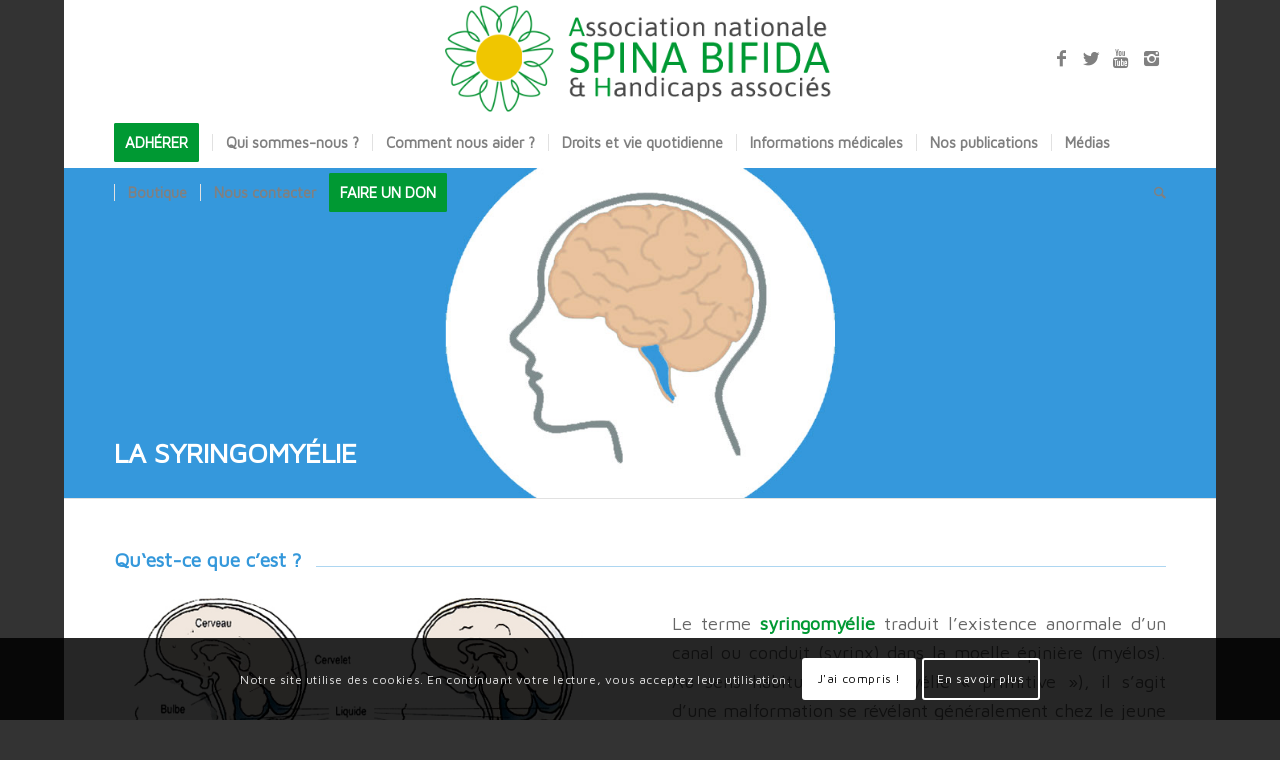

--- FILE ---
content_type: text/html; charset=UTF-8
request_url: https://www.spina-bifida.org/syringomyelie/
body_size: 16447
content:
<!DOCTYPE html><html lang="fr-FR" class="html_boxed responsive av-preloader-active av-preloader-enabled av-default-lightbox  html_header_top html_logo_center html_bottom_nav_header html_menu_right html_large html_header_sticky html_header_shrinking_disabled html_mobile_menu_tablet html_header_searchicon html_content_align_center html_header_unstick_top_disabled html_header_stretch_disabled html_minimal_header html_av-submenu-hidden html_av-submenu-display-click html_av-overlay-side html_av-overlay-side-classic html_av-submenu-noclone html_entry_id_98 av-no-preview html_text_menu_active "><head><meta charset="UTF-8" /><meta name="viewport" content="width=device-width, initial-scale=1, maximum-scale=1"><title>La syringomyélie | Spina-Bifida.org</title><style id="rocket-critical-css">html{min-width:910px}html.responsive{min-width:0}.boxed#top{margin:0 auto;overflow:visible}.container{position:relative;width:100%;margin:0 auto;padding:0 50px;clear:both}.inner-container{position:relative;height:100%;width:100%}.container_wrap{clear:both;position:relative;border-top-style:solid;border-top-width:1px}.units{float:left;display:inline;margin-left:50px;position:relative;z-index:1;min-height:1px}#wrap_all{width:100%;position:static;z-index:2;overflow:hidden}.boxed #wrap_all{overflow:visible}body .units.alpha,body div .first{margin-left:0;clear:left}body .units.alpha{width:100%}.container .av-content-full.units{width:100%}.boxed#top{width:1010px}.container{max-width:1010px}@media only screen and (min-width:768px) and (max-width:989px){.responsive #top{overflow-x:hidden}.responsive .boxed#top{width:782px}.responsive .container{max-width:782px}}@media only screen and (max-width:767px){.responsive .boxed #wrap_all{overflow:hidden}.responsive #top{overflow-x:hidden}.responsive .boxed#top{width:100%;max-width:100%}.responsive #top #wrap_all .container{width:85%;max-width:85%;margin:0 auto;padding-left:0;padding-right:0;float:none}.responsive .units{margin:0}.responsive #top #wrap_all .flex_column{margin:0;margin-bottom:20px;width:100%}}.container:after{content:"</title>20";display:block;height:0;clear:both;visibility:hidden}.clearfix:before,.clearfix:after,.flex_column:before,.flex_column:after,.widget:before,.widget:after{content:'</title>20';display:block;overflow:hidden;visibility:hidden;width:0;height:0}.flex_column:after,.clearfix:after{clear:both}.clearfix{zoom:1}body div .first{margin-left:0}div .flex_column{z-index:1;float:left;position:relative;min-height:1px;width:100%}div .av_one_half{margin-left:6%;width:47%}html,body,div,span,iframe,p,a,img,strong,ul,li,aside,footer,header,nav,section{margin:0;padding:0;border:0;font-size:100%;font:inherit;vertical-align:baseline}aside,footer,header,nav,section{display:block}body{line-height:1em}ul{list-style:none}*{-moz-box-sizing:border-box;-webkit-box-sizing:border-box;box-sizing:border-box}html.responsive,.responsive body{overflow-x:hidden}body{font:13px/1.65em "HelveticaNeue","Helvetica Neue",Helvetica,Arial,sans-serif;color:#444;-webkit-text-size-adjust:100%}.arial-websave{font-family:Arial,Helvetica,Helvetica Neue,HelveticaNeue,Verdana,sans-serif}.helvetica-websave{font-family:Helvetica,"HelveticaNeue","Helvetica Neue",Arial,Verdana,sans-serif}p{margin:.85em 0}strong{font-weight:700}a{text-decoration:none;outline:0;max-width:100%;max-width:none}a:visited{outline:0;text-decoration:underline}#top .avia_hidden_link_text{display:none}ul{margin-bottom:20px}ul{list-style:none outside;margin-left:7px}ul ul{margin:4px 0 5px 30px}ul ul li{margin-bottom:6px}img,a img{border:none;padding:0;margin:0;display:inline-block;max-width:100%;height:auto;image-rendering:optimizeQuality}[data-av_icon]:before{-webkit-font-smoothing:antialiased;-moz-osx-font-smoothing:grayscale;font-weight:400;content:attr(data-av_icon);speak:none}iframe{max-width:100%}#header{position:relative;z-index:501;width:100%;background:transparent}#header_main .container,.main_menu ul:first-child>li a{height:88px;line-height:88px}.html_boxed #main{position:static;overflow:hidden}#header_main{border-bottom-width:1px;border-bottom-style:solid;z-index:1}.header_bg{position:absolute;top:0;left:0;width:100%;height:100%;opacity:.95;filter:alpha(opacity=95);z-index:0;-webkit-perspective:1000px;-webkit-backface-visibility:hidden}.html_header_sidebar #top #header{width:300px;position:absolute;min-height:100%;border-bottom:none}.html_boxed.html_header_sidebar #wrap_all{position:relative}.html_header_sidebar #top #header_main{border-top:none}.html_header_sidebar #header .container{width:100%;height:auto;line-height:1.3em;padding:0;float:none;max-width:100%}.html_header_sidebar .header_bg{opacity:1;filter:alpha(opacity=95)}.html_header_left #main{margin-left:300px;position:relative;border-left-style:solid;border-left-width:1px}.html_header_sidebar .logo{position:relative;clear:both;padding:40px;border-bottom-style:solid;border-bottom-width:1px;height:auto;max-height:none;width:100%}.html_header_sidebar .logo img{width:100%;max-height:none;padding:0;height:auto}.html_header_sidebar .main_menu{position:relative;clear:both;z-index:200}.html_header_sidebar #header .av-main-nav,.html_header_sidebar #header .av-main-nav-wrap{width:100%}.html_header_sidebar #header .av-main-nav{padding:20px 0}.html_header_sidebar #header .av-main-nav>li{float:none;display:block;margin:0 13%}.html_header_sidebar #header .av-main-nav>li>a{line-height:1.3em;height:auto;padding:15px 3px;border-bottom-style:solid;border-bottom-width:1px;margin:0 auto}.html_header_sidebar #header .av-main-nav>li>a .avia-menu-text{font-size:16px;font-weight:400;display:block}.html_header_sidebar #header .av-main-nav>li:last-child>a{border:none}.html_header_sidebar #header .av-main-nav>li:nth-last-child(2)>a{border:none}.html_header_sidebar #header .avia-menu-fx{display:none}.html_header_sidebar .av-main-nav ul{border-top-width:1px}.html_header_left .av-main-nav ul{top:0;left:100%;box-shadow:5px 5px 15px rgba(0,0,0,.1)}.html_header_sidebar #top .av-main-nav ul a{padding:12px 15px}.html_header_sidebar .container_wrap{width:100%}#header .avia-custom-sidebar-widget-area{margin:0;padding:0;float:none}#header .avia-custom-sidebar-widget-area .widget{border-top-style:solid;border-top-width:1px;padding:40px;width:100%;overflow:hidden}.html_header_sidebar .av-sidebar-social-container{position:relative;clear:both;overflow:hidden}.html_header_sidebar #top #header .social_bookmarks{position:relative;top:0;margin:0;border-top-style:solid;border-top-width:1px;clear:both;display:table;width:100%;table-layout:fixed}.html_header_sidebar #top #header .social_bookmarks li{float:none;display:table-cell;text-align:center}.html_header_sidebar #top #header .social_bookmarks li.social_icon_1 a{border:none}.html_header_sidebar #top #header .social_bookmarks li a{width:100%;border-radius:0;border-left-style:solid;border-left-width:1px;padding:10px 0}.html_header_sidebar .container_wrap_first{float:left}.av-hamburger{padding:0 0 0 0;display:inline-block;font:inherit;color:inherit;text-transform:none;background-color:transparent;border:0;margin:0;overflow:visible}.av-hamburger-box{width:35px;height:24px;display:inline-block;position:relative}.av-hamburger-inner{display:block;top:50%;margin-top:-2px}.av-hamburger-inner,.av-hamburger-inner::before,.av-hamburger-inner::after{width:40px;height:3px;background-color:#000;border-radius:3px;position:absolute}.av-hamburger-inner::before,.av-hamburger-inner::after{content:"";display:block}.av-hamburger-inner::before{top:-10px}.av-hamburger-inner::after{bottom:-10px}.av-burger-menu-main{display:none}.av-burger-menu-main a{padding-left:10px}.av-hamburger strong{display:none}.av-hamburger-box{height:8px}.av-hamburger-inner,.av-hamburger-inner::before,.av-hamburger-inner::after{width:100%}.html_header_sidebar #top div .av-burger-menu-main{display:none}div .logo{float:left;position:absolute;left:0;z-index:1}.logo,.logo a{overflow:hidden;position:relative;display:block;height:100%}.logo img{padding:0;display:block;width:auto;height:auto;max-height:100%;image-rendering:auto;position:relative;z-index:2;height:100%;height:auto}.main_menu{clear:none;position:absolute;z-index:100;line-height:30px;height:100%;margin:0;right:0}.av-main-nav-wrap{float:left;position:relative;z-index:3}.av-main-nav-wrap ul{margin:0;padding:0}.av-main-nav{z-index:110;position:relative}.av-main-nav ul{display:none;margin-left:0;left:0;position:absolute;top:100%;width:208px;z-index:2;padding:0;box-shadow:0 8px 15px rgba(0,0,0,.1);margin-top:-1px}.av-main-nav ul li{margin:0;padding:0;width:100%}.av-main-nav ul li a{border-right-style:solid;border-right-width:1px;border-left-style:solid;border-left-width:1px}.av-main-nav ul li:last-child>a{border-bottom-style:solid;border-bottom-width:1px}.av-main-nav li{float:left;position:relative;z-index:20}.av-main-nav>li>ul{border-top-width:2px;border-top-style:solid}.av-main-nav>li{line-height:30px}.av-main-nav li a{max-width:none}.av-main-nav>li>a{display:block;text-decoration:none;padding:0 13px;font-weight:400;font-size:12px;font-weight:600;font-size:13px}#top .av-main-nav ul a{width:100%;height:auto;float:left;text-align:left;line-height:23px;padding:8px 15px;font-size:12px;min-height:23px;max-width:none;text-decoration:none;font-family:inherit}.avia-menu-fx{position:absolute;bottom:-1px;height:2px;z-index:10;width:100%;left:0;opacity:0;visibility:hidden}.avia-menu-fx .avia-arrow-wrap{height:10px;width:10px;position:absolute;top:-10px;left:50%;margin-left:-5px;overflow:hidden;display:none;visibility:hidden}.avia-menu-fx .avia-arrow-wrap .avia-arrow{top:10px}.main_menu .avia-bullet{display:none}.avia-bullet{display:block;position:absolute;height:0;width:0;top:51%;margin-top:-3px;left:-3px;border-top:3px solid transparent!important;border-bottom:3px solid transparent!important;border-left:3px solid green}.iconfont{font-size:17px}.avia-arrow{height:10px;width:10px;position:absolute;top:-6px;left:50%;margin-left:-5px;-webkit-transform:rotate(45deg);transform:rotate(45deg);border-width:1px;border-style:solid;visibility:hidden}#top .social_bookmarks{height:30px;z-index:150;-webkit-backface-visibility:hidden;margin:0 0 0 -9px}#top .social_bookmarks li{height:100%;float:left;padding:0;border-right-style:solid;border-right-width:1px;display:block;width:30px}#top #header .social_bookmarks li:last-child{border-right-style:none;border-right-width:0}#top .social_bookmarks li a{float:left;width:30px;line-height:30px;display:block;margin:0;outline:none;padding:0;min-height:30px;height:100%;overflow:visible;z-index:2;position:relative;text-align:center}#top #wrap_all .social_bookmarks,#top #wrap_all .social_bookmarks a,#top #wrap_all .social_bookmarks li{background:transparent}#top .av-logo-container .social_bookmarks li{border:none}#top .av-logo-container .social_bookmarks li a{border-radius:100px}.content,.sidebar{padding-top:50px;padding-bottom:50px;-webkit-box-sizing:content-box;-moz-box-sizing:content-box;box-sizing:content-box;min-height:1px;z-index:1}.content{border-right-style:solid;border-right-width:1px;margin-right:-1px}.content .entry-content-wrapper{padding-right:50px}.fullsize .content{margin:0;border:none}.fullsize .content .entry-content-wrapper{padding-right:0}#top .avia-post-nav{position:fixed;height:110px;top:50%;background:#aaa;background:rgba(0,0,0,.1);color:#fff;margin-top:-55px;padding:15px;text-decoration:none;z-index:501;-webkit-transform:translate3d(0,0,0)}.avia-post-nav .label{position:absolute;top:50%;height:22px;line-height:22px;margin-top:-11px;font-size:24px}.avia-post-nav .entry-image{height:80px;width:80px;display:block}.avia-post-nav .entry-image img{border-radius:100px;display:block}.avia-post-prev{left:0;border-top-right-radius:4px;border-bottom-right-radius:4px}.avia-post-prev .label{left:10px}.avia-post-nav .entry-info{display:block;height:80px;width:220px;display:table}.avia-post-prev .entry-info{margin:0 1px 0 20px}.avia-post-nav .entry-info span{display:table-cell;vertical-align:middle;font-size:13px;line-height:1.65em}.avia-post-nav .entry-info-wrap{width:1px;overflow:hidden;display:block}.widget{clear:both;position:relative;padding:30px 0 30px 0;float:none}#socket{font-size:11px;margin-top:-1px;z-index:1}#scroll-top-link{position:fixed;border-radius:2px;height:50px;width:50px;line-height:50px;text-decoration:none;text-align:center;opacity:0;right:50px;bottom:50px;z-index:1030;visibility:hidden}@-webkit-keyframes av-load8{0%{-webkit-transform:rotate(0deg);transform:rotate(0deg)}100%{-webkit-transform:rotate(360deg);transform:rotate(360deg)}}@keyframes av-load8{0%{-webkit-transform:rotate(0deg);transform:rotate(0deg)}100%{-webkit-transform:rotate(360deg);transform:rotate(360deg)}}@media only screen and (max-width:989px){.responsive.html_header_sidebar #top #header{width:27%}.responsive.html_header_left #main{margin-left:27%}.responsive.html_header_sidebar #header .av-main-nav{padding:4% 0}.responsive.html_header_sidebar #header .av-main-nav>li{margin:0 10%}.responsive.html_header_sidebar #header .av-main-nav>li>a .avia-menu-text{font-size:14px}.responsive.html_header_sidebar #header .avia-custom-sidebar-widget-area .widget{padding:10%}.responsive.html_header_sidebar .logo{padding:10%}.responsive #top .avia-post-prev{left:0}}@media only screen and (min-width:768px) and (max-width:989px){.responsive .main_menu ul:first-child>li>a{padding:0 10px}.responsive #top .header_bg{opacity:1;filter:alpha(opacity=100)}.responsive #main .container_wrap:first-child{border-top:none}.responsive .logo{float:left}.responsive .logo img{margin:0}.responsive body.boxed#top{max-width:100%}}@media only screen and (max-width:767px){.responsive .content .entry-content-wrapper{padding:0}.responsive .content{border:none}.responsive #top .avia-post-nav{display:none}.responsive #top #wrap_all #header{position:relative;width:100%;float:none;height:auto;margin:0!important;opacity:1;min-height:0}.responsive #top #main{padding-top:0!important;margin:0}.responsive #top #main .container_wrap:first-child{border-top:none}.responsive #top .logo{position:static;display:table;height:80px!important;float:none;padding:0;border:none;width:80%}.responsive .logo a{display:table-cell;vertical-align:middle}.responsive .logo img{height:auto!important;width:auto;max-width:100%;display:block;max-height:80px}.responsive #header_main .container{height:auto!important}.responsive #top .header_bg{opacity:1;filter:alpha(opacity=1)}.responsive #header .social_bookmarks{padding-bottom:2px;width:100%;text-align:center;height:auto;line-height:.8em;margin:0}.responsive #header .social_bookmarks li{float:none;display:inline-block}.responsive .logo img{margin:0}.responsive.html_header_sidebar #top #header .social_bookmarks{display:none}.responsive body.boxed#top{max-width:100%}.responsive .av-burger-menu-main{display:block}.responsive #top #wrap_all .main_menu{top:0;height:80px;left:auto;right:0;display:block;position:absolute}.responsive .main_menu ul:first-child>li a{height:80px;line-height:80px}.responsive #top .av-main-nav .menu-item{display:none}.responsive #top .av-main-nav .menu-item-avia-special{display:block}.responsive #top #header .social_bookmarks{display:none}.responsive #top .av-logo-container .avia-menu{height:100%}.responsive #top #header_main>.container .main_menu .av-main-nav>li>a,.responsive #top #wrap_all .av-logo-container{height:80px;line-height:80px}.responsive #top #wrap_all .av-logo-container{padding:0}.responsive #top #header_main>.container .main_menu .av-main-nav>li>a{min-width:0;padding:0 0 0 20px;margin:0;border-style:none;border-width:0}.responsive #top #header .av-main-nav>li>a{background:transparent;color:inherit}.responsive.html_header_sidebar #header .avia-custom-sidebar-widget-area{display:none}.responsive.html_header_sidebar #main{border:none}.responsive #scroll-top-link{display:none}}@media only screen and (max-width:479px){.responsive #top #wrap_all #header .social_bookmarks{display:none}}.avia-image-container{display:block;position:relative;max-width:100%}.avia-image-container-inner,.avia_image{border-radius:3px;display:block;position:relative;max-width:100%}.avia-image-container.avia-align-center{display:block;margin:0 auto 10px auto;text-align:center;clear:both}.avia-image-container.avia-align-center .avia-image-container-inner{margin:0 auto;display:inline-block;vertical-align:bottom}.avia-image-container.avia-align-center.avia-builder-el-no-sibling{margin-bottom:0;margin-top:0}.av-siteloader-wrap{position:fixed;top:0;left:0;right:0;bottom:0;width:100%;height:100%;z-index:1000000;background:#fff;display:none}html.av-preloader-active .av-siteloader-wrap{display:block}.av-siteloader-inner{position:relative;display:table;width:100%;height:100%;text-align:center}.av-siteloader-cell{display:table-cell;vertical-align:middle}.av-siteloader{font-size:10px;position:relative;text-indent:-9999em;margin:0 auto;border-top:2px solid rgba(0,0,0,.2);border-right:2px solid rgba(0,0,0,.2);border-bottom:2px solid rgba(0,0,0,.2);border-left:2px solid #000;-webkit-animation:av-load8 0.8s infinite linear;animation:av-load8 0.8s infinite linear}.av-siteloader,.av-siteloader:after{border-radius:50%;width:40px;height:40px}.av-preloading-logo{position:relative;margin:0 auto;display:block;max-width:450px;max-height:450px;margin-bottom:20px;z-index:100}.wp-block-media-text .wp-block-media-text__media{grid-area:media-text-media;margin:0}.wp-block-media-text .wp-block-media-text__content{word-break:break-word;grid-area:media-text-content;padding:0 8%}p:empty{display:none}body .container_wrap .avia-builder-el-no-sibling{margin-top:0;margin-bottom:0}body .container_wrap .avia-builder-el-last{margin-bottom:0}body .container_wrap .avia-builder-el-first{margin-top:0}.avia_textblock{clear:both;line-height:1.65em}html.html_boxed{background:#d6d6d6 top center repeat scroll}body{font-size:18px}.socket_color,.socket_color span{border-color:#444}.socket_color{background-color:#27ae5f;color:#eee}.socket_color ::-webkit-input-placeholder{color:#fff}.socket_color ::-moz-placeholder{color:#fff;opacity:1}.socket_color :-ms-input-placeholder{color:#fff}html,#scroll-top-link{background-color:#27ae5f}#scroll-top-link{color:#eee;border:1px solid #444}.main_color,.main_color div,.main_color main,.main_color section,.main_color iframe,.main_color p,.main_color a,.main_color img,.main_color strong,.main_color section{border-color:#e1e1e1}.main_color{background-color:#fff;color:#292929}.main_color a,.main_color strong{color:#27ae5f}.main_color ::-webkit-input-placeholder{color:#292929}.main_color ::-moz-placeholder{color:#292929;opacity:1}.main_color :-ms-input-placeholder{color:#292929}#main{border-color:#e1e1e1}#top .av-siteloader{border-color:#e1e1e1;border-left-color:#27ae5f}#top .av-siteloader-wrap{background-color:#fff}.header_color,.header_color div,.header_color aside,.header_color nav,.header_color section,.header_color span,.header_color a,.header_color img,.header_color strong,.header_color ul,.header_color li,.header_color aside,.header_color nav,.header_color section{border-color:#e1e1e1}.header_color{background-color:#f0f0f0;color:#333}.header_color .sidebar,.header_color .sidebar a,.header_color .social_bookmarks a{color:gray}.header_color a,.header_color strong{color:#27ae5f}.header_color .avia-menu-fx,.header_color .avia-menu-fx .avia-arrow{background-color:#27ae5f;color:#fff;border-color:#058c3d}.header_color .avia-bullet{border-color:#27ae5f}.header_color ::-webkit-input-placeholder{color:gray}.header_color ::-moz-placeholder{color:gray;opacity:1}.header_color :-ms-input-placeholder{color:gray}.header_color .header_bg,.header_color .main_menu ul ul,.header_color .main_menu .menu ul li a{background-color:#f0f0f0;color:gray}.header_color .main_menu ul:first-child>li>a{color:gray}#main{background-color:#f0f0f0}.html_header_sidebar #header .av-main-nav>li>a .avia-menu-text{color:#000}html.html_header_sidebar #wrap_all{background-color:#f0f0f0}.header_color .av-hamburger-inner,.header_color .av-hamburger-inner::before,.header_color .av-hamburger-inner::after{background-color:gray}.header_color .avia-arrow{background-color:#f0f0f0}.header_color .avia-bullet{border-color:gray}body.helvetica{font-family:'helvetica','HelveticaNeue','Helvetica Neue','Helvetica-Neue',Arial,sans-serif}p{text-align:justify}.container{width:100%}.responsive .boxed#top{width:1500px;max-width:90%}.responsive .container{max-width:1500px}</style><link rel="preload" href="https://www.spina-bifida.org/wp-content/cache/min/1/33e25b82ea228b10ebe3939d4a930c33.css" as="style" onload="this.onload=null;this.rel='stylesheet'" data-minify="1" /><meta name='robots' content='max-image-preview:large' /><link rel="canonical" href="https://www.spina-bifida.org/syringomyelie/" /><meta property="og:locale" content="fr_FR" /><meta property="og:type" content="article" /><meta property="og:title" content="La syringomyélie | Spina-Bifida.org" /><meta property="og:description" content="Download Premium WordPress Themes FreePremium WordPress Themes DownloadDownload Nulled WordPress ThemesPremium WordPress Themes Downloadfree download udemy paid coursedownload huawei firmwareDownload Best WordPress Themes Free DownloadZG93bmxvYWQgbHluZGEgY291cnNlIGZyZWU=" /><meta property="og:url" content="https://www.spina-bifida.org/syringomyelie/" /><meta property="og:site_name" content="Spina-Bifida.org" /><meta property="article:publisher" content="https://www.facebook.com/spinabifidafrance/" /><meta property="article:section" content="Le spina bifida de A à Z" /><meta property="article:published_time" content="2010-12-22T14:40:24+01:00" /><meta property="article:modified_time" content="2018-04-19T09:45:58+02:00" /><meta property="og:updated_time" content="2018-04-19T09:45:58+02:00" /><meta property="og:image" content="https://www.spina-bifida.org/wp-content/uploads/2010/12/une-syringo.jpg" /><meta property="og:image:secure_url" content="https://www.spina-bifida.org/wp-content/uploads/2010/12/une-syringo.jpg" /><meta property="og:image:width" content="1500" /><meta property="og:image:height" content="430" /><meta name="twitter:card" content="summary" /><meta name="twitter:description" content="Download Premium WordPress Themes FreeDownload WordPress ThemesFree Download WordPress ThemesPremium WordPress Themes Downloadlynda course free downloaddownload mobile firmwareDownload WordPress Themes Freeonline free course" /><meta name="twitter:title" content="La syringomyélie | Spina-Bifida.org" /><meta name="twitter:site" content="@SpinaBifidaFr" /><meta name="twitter:image" content="https://www.spina-bifida.org/wp-content/uploads/2010/12/une-syringo.jpg" /><meta name="twitter:creator" content="@SpinaBifidaFr" /> <script type='application/ld+json' class='yoast-schema-graph yoast-schema-graph--main'>{"@context":"https://schema.org","@graph":[{"@type":"Organization","@id":"https://www.spina-bifida.org/#organization","name":"Association Spina Bifida et Handicaps associ\u00e9s","url":"https://www.spina-bifida.org/","sameAs":["https://www.facebook.com/spinabifidafrance/","https://www.instagram.com/spinabifidafrance/","https://www.youtube.com/channel/UC0PRILlUz3BhTz4iD4g4Ciw","https://twitter.com/SpinaBifidaFr"],"logo":{"@type":"ImageObject","@id":"https://www.spina-bifida.org/#logo","url":"https://www.spina-bifida.org/wp-content/uploads/2018/10/Logo-ASBH-2018.png","width":1344,"height":1500,"caption":"Association Spina Bifida et Handicaps associ\u00e9s"},"image":{"@id":"https://www.spina-bifida.org/#logo"}},{"@type":"WebSite","@id":"https://www.spina-bifida.org/#website","url":"https://www.spina-bifida.org/","name":"Spina-Bifida.org","publisher":{"@id":"https://www.spina-bifida.org/#organization"},"potentialAction":{"@type":"SearchAction","target":"https://www.spina-bifida.org/?s={search_term_string}","query-input":"required name=search_term_string"}},{"@type":"ImageObject","@id":"https://www.spina-bifida.org/syringomyelie/#primaryimage","url":"https://www.spina-bifida.org/wp-content/uploads/2010/12/une-syringo.jpg","width":1500,"height":430},{"@type":"WebPage","@id":"https://www.spina-bifida.org/syringomyelie/#webpage","url":"https://www.spina-bifida.org/syringomyelie/","inLanguage":"fr-FR","name":"La syringomy\u00e9lie | Spina-Bifida.org","isPartOf":{"@id":"https://www.spina-bifida.org/#website"},"primaryImageOfPage":{"@id":"https://www.spina-bifida.org/syringomyelie/#primaryimage"},"datePublished":"2010-12-22T14:40:24+01:00","dateModified":"2018-04-19T09:45:58+02:00"},{"@type":"Article","@id":"https://www.spina-bifida.org/syringomyelie/#article","isPartOf":{"@id":"https://www.spina-bifida.org/syringomyelie/#webpage"},"author":{"@id":"https://www.spina-bifida.org/#/schema/person/1c7e798056282ca093e3a7c637be25d3"},"headline":"La syringomy\u00e9lie","datePublished":"2010-12-22T14:40:24+01:00","dateModified":"2018-04-19T09:45:58+02:00","commentCount":0,"mainEntityOfPage":{"@id":"https://www.spina-bifida.org/syringomyelie/#webpage"},"publisher":{"@id":"https://www.spina-bifida.org/#organization"},"image":{"@id":"https://www.spina-bifida.org/syringomyelie/#primaryimage"},"articleSection":"Le spina bifida de A \u00e0 Z"},{"@type":["Person"],"@id":"https://www.spina-bifida.org/#/schema/person/1c7e798056282ca093e3a7c637be25d3","name":"admin","image":{"@type":"ImageObject","@id":"https://www.spina-bifida.org/#authorlogo","url":"https://secure.gravatar.com/avatar/d89715672835ff94d29889eec6614d5e?s=96&d=mm&r=g","caption":"admin"},"sameAs":[]}]}</script> <link rel='dns-prefetch' href='//ajax.googleapis.com' /><link rel="alternate" type="application/rss+xml" title="Spina-Bifida.org &raquo; Flux" href="https://www.spina-bifida.org/feed/" />  <script src="//www.googletagmanager.com/gtag/js?id=G-R611S873PQ"  data-cfasync="false" data-wpfc-render="false" type="text/javascript" async></script> <script data-cfasync="false" data-wpfc-render="false" type="text/javascript">var mi_version = '9.11.1';
				var mi_track_user = true;
				var mi_no_track_reason = '';
								var MonsterInsightsDefaultLocations = {"page_location":"https:\/\/www.spina-bifida.org\/syringomyelie\/"};
								if ( typeof MonsterInsightsPrivacyGuardFilter === 'function' ) {
					var MonsterInsightsLocations = (typeof MonsterInsightsExcludeQuery === 'object') ? MonsterInsightsPrivacyGuardFilter( MonsterInsightsExcludeQuery ) : MonsterInsightsPrivacyGuardFilter( MonsterInsightsDefaultLocations );
				} else {
					var MonsterInsightsLocations = (typeof MonsterInsightsExcludeQuery === 'object') ? MonsterInsightsExcludeQuery : MonsterInsightsDefaultLocations;
				}

								var disableStrs = [
										'ga-disable-G-R611S873PQ',
									];

				/* Function to detect opted out users */
				function __gtagTrackerIsOptedOut() {
					for (var index = 0; index < disableStrs.length; index++) {
						if (document.cookie.indexOf(disableStrs[index] + '=true') > -1) {
							return true;
						}
					}

					return false;
				}

				/* Disable tracking if the opt-out cookie exists. */
				if (__gtagTrackerIsOptedOut()) {
					for (var index = 0; index < disableStrs.length; index++) {
						window[disableStrs[index]] = true;
					}
				}

				/* Opt-out function */
				function __gtagTrackerOptout() {
					for (var index = 0; index < disableStrs.length; index++) {
						document.cookie = disableStrs[index] + '=true; expires=Thu, 31 Dec 2099 23:59:59 UTC; path=/';
						window[disableStrs[index]] = true;
					}
				}

				if ('undefined' === typeof gaOptout) {
					function gaOptout() {
						__gtagTrackerOptout();
					}
				}
								window.dataLayer = window.dataLayer || [];

				window.MonsterInsightsDualTracker = {
					helpers: {},
					trackers: {},
				};
				if (mi_track_user) {
					function __gtagDataLayer() {
						dataLayer.push(arguments);
					}

					function __gtagTracker(type, name, parameters) {
						if (!parameters) {
							parameters = {};
						}

						if (parameters.send_to) {
							__gtagDataLayer.apply(null, arguments);
							return;
						}

						if (type === 'event') {
														parameters.send_to = monsterinsights_frontend.v4_id;
							var hookName = name;
							if (typeof parameters['event_category'] !== 'undefined') {
								hookName = parameters['event_category'] + ':' + name;
							}

							if (typeof MonsterInsightsDualTracker.trackers[hookName] !== 'undefined') {
								MonsterInsightsDualTracker.trackers[hookName](parameters);
							} else {
								__gtagDataLayer('event', name, parameters);
							}
							
						} else {
							__gtagDataLayer.apply(null, arguments);
						}
					}

					__gtagTracker('js', new Date());
					__gtagTracker('set', {
						'developer_id.dZGIzZG': true,
											});
					if ( MonsterInsightsLocations.page_location ) {
						__gtagTracker('set', MonsterInsightsLocations);
					}
										__gtagTracker('config', 'G-R611S873PQ', {"forceSSL":"true","link_attribution":"true"} );
										window.gtag = __gtagTracker;										(function () {
						/* https://developers.google.com/analytics/devguides/collection/analyticsjs/ */
						/* ga and __gaTracker compatibility shim. */
						var noopfn = function () {
							return null;
						};
						var newtracker = function () {
							return new Tracker();
						};
						var Tracker = function () {
							return null;
						};
						var p = Tracker.prototype;
						p.get = noopfn;
						p.set = noopfn;
						p.send = function () {
							var args = Array.prototype.slice.call(arguments);
							args.unshift('send');
							__gaTracker.apply(null, args);
						};
						var __gaTracker = function () {
							var len = arguments.length;
							if (len === 0) {
								return;
							}
							var f = arguments[len - 1];
							if (typeof f !== 'object' || f === null || typeof f.hitCallback !== 'function') {
								if ('send' === arguments[0]) {
									var hitConverted, hitObject = false, action;
									if ('event' === arguments[1]) {
										if ('undefined' !== typeof arguments[3]) {
											hitObject = {
												'eventAction': arguments[3],
												'eventCategory': arguments[2],
												'eventLabel': arguments[4],
												'value': arguments[5] ? arguments[5] : 1,
											}
										}
									}
									if ('pageview' === arguments[1]) {
										if ('undefined' !== typeof arguments[2]) {
											hitObject = {
												'eventAction': 'page_view',
												'page_path': arguments[2],
											}
										}
									}
									if (typeof arguments[2] === 'object') {
										hitObject = arguments[2];
									}
									if (typeof arguments[5] === 'object') {
										Object.assign(hitObject, arguments[5]);
									}
									if ('undefined' !== typeof arguments[1].hitType) {
										hitObject = arguments[1];
										if ('pageview' === hitObject.hitType) {
											hitObject.eventAction = 'page_view';
										}
									}
									if (hitObject) {
										action = 'timing' === arguments[1].hitType ? 'timing_complete' : hitObject.eventAction;
										hitConverted = mapArgs(hitObject);
										__gtagTracker('event', action, hitConverted);
									}
								}
								return;
							}

							function mapArgs(args) {
								var arg, hit = {};
								var gaMap = {
									'eventCategory': 'event_category',
									'eventAction': 'event_action',
									'eventLabel': 'event_label',
									'eventValue': 'event_value',
									'nonInteraction': 'non_interaction',
									'timingCategory': 'event_category',
									'timingVar': 'name',
									'timingValue': 'value',
									'timingLabel': 'event_label',
									'page': 'page_path',
									'location': 'page_location',
									'title': 'page_title',
									'referrer' : 'page_referrer',
								};
								for (arg in args) {
																		if (!(!args.hasOwnProperty(arg) || !gaMap.hasOwnProperty(arg))) {
										hit[gaMap[arg]] = args[arg];
									} else {
										hit[arg] = args[arg];
									}
								}
								return hit;
							}

							try {
								f.hitCallback();
							} catch (ex) {
							}
						};
						__gaTracker.create = newtracker;
						__gaTracker.getByName = newtracker;
						__gaTracker.getAll = function () {
							return [];
						};
						__gaTracker.remove = noopfn;
						__gaTracker.loaded = true;
						window['__gaTracker'] = __gaTracker;
					})();
									} else {
										console.log("");
					(function () {
						function __gtagTracker() {
							return null;
						}

						window['__gtagTracker'] = __gtagTracker;
						window['gtag'] = __gtagTracker;
					})();
									}</script> <link rel='preload' id='jquery-ui-css'  href='//ajax.googleapis.com/ajax/libs/jqueryui/1.8.1/themes/base/jquery-ui.css?ver=5.8.12' as="style" onload="this.onload=null;this.rel='stylesheet'" type='text/css' media='all' /><link rel="https://api.w.org/" href="https://www.spina-bifida.org/wp-json/" /><link rel="alternate" type="application/json" href="https://www.spina-bifida.org/wp-json/wp/v2/posts/98" /><link rel="EditURI" type="application/rsd+xml" title="RSD" href="https://www.spina-bifida.org/xmlrpc.php?rsd" /><link rel="wlwmanifest" type="application/wlwmanifest+xml" href="https://www.spina-bifida.org/wp-includes/wlwmanifest.xml" /><link rel='shortlink' href='https://www.spina-bifida.org/?p=98' /><link rel="profile" href="http://gmpg.org/xfn/11" /><link rel="alternate" type="application/rss+xml" title="Spina-Bifida.org RSS2 Feed" href="https://www.spina-bifida.org/feed/" /><link rel="pingback" href="https://www.spina-bifida.org/xmlrpc.php" /> <!--[if lt IE 9]><script src="https://www.spina-bifida.org/wp-content/themes/enfold/js/html5shiv.js"></script><![endif]--><link rel="icon" href="http://www.spina-bifida.org/wp-content/uploads/2018/11/marguerite_icon.png" type="image/png"><style type='text/css'>@font-face{font-family:'entypo-fontello';font-weight:400;font-style:normal;src:url(https://www.spina-bifida.org/wp-content/themes/enfold/config-templatebuilder/avia-template-builder/assets/fonts/entypo-fontello.eot);src:url('https://www.spina-bifida.org/wp-content/themes/enfold/config-templatebuilder/avia-template-builder/assets/fonts/entypo-fontello.eot?#iefix') format('embedded-opentype'),url(https://www.spina-bifida.org/wp-content/themes/enfold/config-templatebuilder/avia-template-builder/assets/fonts/entypo-fontello.woff) format('woff'),url(https://www.spina-bifida.org/wp-content/themes/enfold/config-templatebuilder/avia-template-builder/assets/fonts/entypo-fontello.ttf) format('truetype'),url('https://www.spina-bifida.org/wp-content/themes/enfold/config-templatebuilder/avia-template-builder/assets/fonts/entypo-fontello.svg#entypo-fontello') format('svg')}#top .avia-font-entypo-fontello,body .avia-font-entypo-fontello,html body [data-av_iconfont='entypo-fontello']:before{font-family:'entypo-fontello'}</style><script>/*! loadCSS rel=preload polyfill. [c]2017 Filament Group, Inc. MIT License */
(function(w){"use strict";if(!w.loadCSS){w.loadCSS=function(){}}
var rp=loadCSS.relpreload={};rp.support=(function(){var ret;try{ret=w.document.createElement("link").relList.supports("preload")}catch(e){ret=!1}
return function(){return ret}})();rp.bindMediaToggle=function(link){var finalMedia=link.media||"all";function enableStylesheet(){link.media=finalMedia}
if(link.addEventListener){link.addEventListener("load",enableStylesheet)}else if(link.attachEvent){link.attachEvent("onload",enableStylesheet)}
setTimeout(function(){link.rel="stylesheet";link.media="only x"});setTimeout(enableStylesheet,3000)};rp.poly=function(){if(rp.support()){return}
var links=w.document.getElementsByTagName("link");for(var i=0;i<links.length;i++){var link=links[i];if(link.rel==="preload"&&link.getAttribute("as")==="style"&&!link.getAttribute("data-loadcss")){link.setAttribute("data-loadcss",!0);rp.bindMediaToggle(link)}}};if(!rp.support()){rp.poly();var run=w.setInterval(rp.poly,500);if(w.addEventListener){w.addEventListener("load",function(){rp.poly();w.clearInterval(run)})}else if(w.attachEvent){w.attachEvent("onload",function(){rp.poly();w.clearInterval(run)})}}
if(typeof exports!=="undefined"){exports.loadCSS=loadCSS}
else{w.loadCSS=loadCSS}}(typeof global!=="undefined"?global:this))</script> </head><body id="top" class="post-template-default single single-post postid-98 single-format-standard  rtl_columns boxed maven_pro" itemscope="itemscope" itemtype="https://schema.org/WebPage" ><div class='av-siteloader-wrap av-transition-enabled av-transition-with-logo'><div class='av-siteloader-inner'><div class='av-siteloader-cell'><img class='av-preloading-logo' src='http://www.spina-bifida.org/wp-content/uploads/2018/11/Logo-ASBH-2018-website-269x300.png' alt='Chargement' title='Chargement' /><div class='av-siteloader'><div class='av-siteloader-extra'></div></div></div></div></div><div id='wrap_all'><header id='header' class='all_colors header_color light_bg_color  av_header_top av_logo_center av_bottom_nav_header av_menu_right av_large av_header_sticky av_header_shrinking_disabled av_header_stretch_disabled av_mobile_menu_tablet av_header_searchicon av_header_unstick_top_disabled av_seperator_small_border av_minimal_header'  role="banner" itemscope="itemscope" itemtype="https://schema.org/WPHeader" ><div  id='header_main' class='container_wrap container_wrap_logo'><div class='container av-logo-container'><div class='inner-container'><span class='logo'><a href='https://www.spina-bifida.org/'><img height='100' width='300' src='https://www.spina-bifida.org/wp-content/uploads/2019/10/Logo-ASBH-website-2019.png' alt='Spina-Bifida.org' /></a></span><ul class='noLightbox social_bookmarks icon_count_4'><li class='social_bookmarks_facebook av-social-link-facebook social_icon_1'><a target='_blank' href='https://www.facebook.com/Spina-Bifida-France-ASBH-199685400058836/?fref=ts' aria-hidden='true' data-av_icon='' data-av_iconfont='entypo-fontello' title='Facebook'><span class='avia_hidden_link_text'>Facebook</span></a></li><li class='social_bookmarks_twitter av-social-link-twitter social_icon_2'><a target='_blank' href='https://twitter.com/SpinaBifidaFr' aria-hidden='true' data-av_icon='' data-av_iconfont='entypo-fontello' title='Twitter'><span class='avia_hidden_link_text'>Twitter</span></a></li><li class='social_bookmarks_youtube av-social-link-youtube social_icon_3'><a target='_blank' href='https://www.youtube.com/channel/UC0PRILlUz3BhTz4iD4g4Ciw' aria-hidden='true' data-av_icon='' data-av_iconfont='entypo-fontello' title='Youtube'><span class='avia_hidden_link_text'>Youtube</span></a></li><li class='social_bookmarks_instagram av-social-link-instagram social_icon_4'><a target='_blank' href='https://www.instagram.com/spinabifidafrance/' aria-hidden='true' data-av_icon='' data-av_iconfont='entypo-fontello' title='Instagram'><span class='avia_hidden_link_text'>Instagram</span></a></li></ul></div></div><div id='header_main_alternate' class='container_wrap'><div class='container'><nav class='main_menu' data-selectname='Sélectionner une page'  role="navigation" itemscope="itemscope" itemtype="https://schema.org/SiteNavigationElement" ><div class="avia-menu av-main-nav-wrap"><ul id="avia-menu" class="menu av-main-nav"><li id="menu-item-3498" class="menu-item menu-item-type-custom menu-item-object-custom av-menu-button av-menu-button-colored menu-item-top-level menu-item-top-level-1"><a href="https://www.helloasso.com/associations/association-nationale-spina-bifida-et-handicaps-associes-asbh/adhesions/adhesion-association-nationale-spina-bifida-et-handicaps-associes-asbh-2020" itemprop="url"><span class="avia-bullet"></span><span class="avia-menu-text">ADHÉRER</span><span class="avia-menu-fx"><span class="avia-arrow-wrap"><span class="avia-arrow"></span></span></span></a></li><li id="menu-item-1300" class="menu-item menu-item-type-post_type menu-item-object-post menu-item-top-level menu-item-top-level-2"><a href="https://www.spina-bifida.org/qui-sommes-nous/" itemprop="url"><span class="avia-bullet"></span><span class="avia-menu-text">Qui sommes-nous ?</span><span class="avia-menu-fx"><span class="avia-arrow-wrap"><span class="avia-arrow"></span></span></span></a></li><li id="menu-item-1481" class="menu-item menu-item-type-post_type menu-item-object-page menu-item-top-level menu-item-top-level-3"><a href="https://www.spina-bifida.org/comment-nous-aider/" itemprop="url"><span class="avia-bullet"></span><span class="avia-menu-text">Comment nous aider ?</span><span class="avia-menu-fx"><span class="avia-arrow-wrap"><span class="avia-arrow"></span></span></span></a></li><li id="menu-item-2092" class="menu-item menu-item-type-post_type menu-item-object-page menu-item-top-level menu-item-top-level-4"><a href="https://www.spina-bifida.org/droits-et-vie-quotidienne/" itemprop="url"><span class="avia-bullet"></span><span class="avia-menu-text">Droits et vie quotidienne</span><span class="avia-menu-fx"><span class="avia-arrow-wrap"><span class="avia-arrow"></span></span></span></a></li><li id="menu-item-1531" class="menu-item menu-item-type-post_type menu-item-object-page menu-item-has-children menu-item-top-level menu-item-top-level-5"><a href="https://www.spina-bifida.org/informations-medicales/" itemprop="url"><span class="avia-bullet"></span><span class="avia-menu-text">Informations médicales</span><span class="avia-menu-fx"><span class="avia-arrow-wrap"><span class="avia-arrow"></span></span></span></a><ul class="sub-menu"><li id="menu-item-1532" class="menu-item menu-item-type-post_type menu-item-object-page"><a href="https://www.spina-bifida.org/informations-medicales/desir-denfant-et-prevention/" itemprop="url"><span class="avia-bullet"></span><span class="avia-menu-text">Désir d’enfant et prévention</span></a></li><li id="menu-item-1693" class="menu-item menu-item-type-post_type menu-item-object-page"><a href="https://www.spina-bifida.org/informations-medicales/le-spina-bifida-de-a-a-z/" itemprop="url"><span class="avia-bullet"></span><span class="avia-menu-text">Le spina bifida de A à Z</span></a></li><li id="menu-item-1613" class="menu-item menu-item-type-post_type menu-item-object-page"><a href="https://www.spina-bifida.org/informations-medicales/les-handicaps-associes-2/" itemprop="url"><span class="avia-bullet"></span><span class="avia-menu-text">Les handicaps associés</span></a></li></ul></li><li id="menu-item-1957" class="menu-item menu-item-type-post_type menu-item-object-page menu-item-top-level menu-item-top-level-6"><a href="https://www.spina-bifida.org/nos-publications/" itemprop="url"><span class="avia-bullet"></span><span class="avia-menu-text">Nos publications</span><span class="avia-menu-fx"><span class="avia-arrow-wrap"><span class="avia-arrow"></span></span></span></a></li><li id="menu-item-2212" class="menu-item menu-item-type-post_type menu-item-object-page menu-item-top-level menu-item-top-level-7"><a href="https://www.spina-bifida.org/videos/" itemprop="url"><span class="avia-bullet"></span><span class="avia-menu-text">Médias</span><span class="avia-menu-fx"><span class="avia-arrow-wrap"><span class="avia-arrow"></span></span></span></a></li><li id="menu-item-3600" class="menu-item menu-item-type-custom menu-item-object-custom menu-item-top-level menu-item-top-level-8"><a href="https://www.helloasso.com/associations/association-nationale-spina-bifida-et-handicaps-associes-asbh/boutiques/boutique-solidaire-asbh" itemprop="url"><span class="avia-bullet"></span><span class="avia-menu-text">Boutique</span><span class="avia-menu-fx"><span class="avia-arrow-wrap"><span class="avia-arrow"></span></span></span></a></li><li id="menu-item-1295" class="menu-item menu-item-type-post_type menu-item-object-page menu-item-top-level menu-item-top-level-9"><a href="https://www.spina-bifida.org/nous-contacter/" itemprop="url"><span class="avia-bullet"></span><span class="avia-menu-text">Nous contacter</span><span class="avia-menu-fx"><span class="avia-arrow-wrap"><span class="avia-arrow"></span></span></span></a></li><li id="menu-item-3179" class="menu-item menu-item-type-custom menu-item-object-custom av-menu-button av-menu-button-colored menu-item-top-level menu-item-top-level-10"><a href="https://www.helloasso.com/associations/association-nationale-spina-bifida-et-handicaps-associes-asbh/formulaires/1" itemprop="url"><span class="avia-bullet"></span><span class="avia-menu-text">FAIRE UN DON</span><span class="avia-menu-fx"><span class="avia-arrow-wrap"><span class="avia-arrow"></span></span></span></a></li><li id="menu-item-search" class="noMobile menu-item menu-item-search-dropdown menu-item-avia-special"> <a href="?s=" rel="nofollow" data-avia-search-tooltip="&lt;form action=&quot;https://www.spina-bifida.org/&quot; id=&quot;searchform&quot; method=&quot;get&quot; class=&quot;&quot;&gt;
&lt;div&gt;
&lt;input type=&quot;submit&quot; value=&quot;&quot; id=&quot;searchsubmit&quot; class=&quot;button avia-font-entypo-fontello&quot; /&gt;
&lt;input type=&quot;text&quot; id=&quot;s&quot; name=&quot;s&quot; value=&quot;&quot; placeholder='Rechercher' /&gt;
&lt;/div&gt;
&lt;/form&gt;" aria-hidden='true' data-av_icon='' data-av_iconfont='entypo-fontello'><span class="avia_hidden_link_text">Rechercher</span></a></li><li class="av-burger-menu-main menu-item-avia-special av-small-burger-icon"> <a href="#"> <span class="av-hamburger av-hamburger--spin av-js-hamburger"> <span class="av-hamburger-box"> <span class="av-hamburger-inner"></span> <strong>Menu</strong> </span> </span> </a></li></ul></div></nav></div></div></div><div class='header_bg'></div></header><div id='main' class='all_colors' data-scroll-offset='116'><div id='full_slider_1' class='avia-fullwidth-slider main_color avia-shadow   avia-builder-el-0  el_before_av_heading  avia-builder-el-first  container_wrap fullsize' style=' '  ><div  data-size='featured'  data-lightbox_size='large'  data-animation='slide'  data-conditional_play=''  data-ids='1896'  data-video_counter='0'  data-autoplay='false'  data-bg_slider='false'  data-slide_height=''  data-handle='av_slideshow_full'  data-interval='5'  data-class=' '  data-css_id=''  data-scroll_down=''  data-control_layout='av-control-default'  data-custom_markup=''  data-perma_caption=''  data-autoplay_stopper=''  data-image_attachment=''  data-min_height='0px'  data-src=''  data-position='top left'  data-repeat='no-repeat'  data-attach='scroll'  data-stretch=''  data-default-height='28.666666666667'  class='avia-slideshow avia-slideshow-1  av-control-default av-default-height-applied avia-slideshow-featured av_slideshow_full   avia-slide-slider '  itemprop="ImageObject" itemscope="itemscope" itemtype="https://schema.org/ImageObject" ><ul class='avia-slideshow-inner ' style='padding-bottom: 28.666666666667%;' ><li  class=' av-single-slide slide-1 ' ><div data-rel='slideshow-1' class='avia-slide-wrap '   ><div class = "caption_fullwidth av-slideshow-caption caption_bottom"><div class = "container caption_container"><div class = "slideshow_caption"><div class = "slideshow_inner_caption"><div class = "slideshow_align_caption"><h2  class='avia-caption-title '  itemprop="name" >La syringomyélie</h2></div></div></div></div></div><img src="[data-uri]" data-lazy-src='https://www.spina-bifida.org/wp-content/uploads/2010/12/une-syringo.jpg' width='1500' height='430' title='une-syringo' alt=''  itemprop="thumbnailUrl"   /><noscript><img src='https://www.spina-bifida.org/wp-content/uploads/2010/12/une-syringo.jpg' width='1500' height='430' title='une-syringo' alt=''  itemprop="thumbnailUrl"   /></noscript></div></li></ul></div></div><div id='after_full_slider_1' class='main_color av_default_container_wrap container_wrap fullsize' style=' '  ><div class='container' ><div class='template-page content  av-content-full alpha units'><div class='post-entry post-entry-type-page post-entry-98'><div class='entry-content-wrapper clearfix'><div style='padding-bottom:10px; color:#3498db;' class='av-special-heading av-special-heading-h3 custom-color-heading   avia-builder-el-1  el_after_av_slideshow_full  el_before_av_one_half  avia-builder-el-first   '><h3 class='av-special-heading-tag '  itemprop="headline"  >Qu‘est-ce que c’est ?</h3><div class='special-heading-border'><div class='special-heading-inner-border' style='border-color:#3498db'></div></div></div><div class="flex_column av_one_half  flex_column_div first  avia-builder-el-2  el_after_av_heading  el_before_av_one_half  " ><div class='avia-image-container  av-styling-    avia-builder-el-3  avia-builder-el-no-sibling  avia-align-center '  itemprop="ImageObject" itemscope="itemscope" itemtype="https://schema.org/ImageObject"  ><div class='avia-image-container-inner'><div class='avia-image-overlay-wrap'><img class='avia_image' src="[data-uri]" data-lazy-src='https://www.spina-bifida.org/wp-content/uploads/2010/12/Syringomyeli1.jpg' alt='' title='Syringomyeli1' height="446" width="612"  itemprop="thumbnailUrl"  /><noscript><img class='avia_image' src='https://www.spina-bifida.org/wp-content/uploads/2010/12/Syringomyeli1.jpg' alt='' title='Syringomyeli1' height="446" width="612"  itemprop="thumbnailUrl"  /></noscript></div></div></div></div><div class="flex_column av_one_half  flex_column_div   avia-builder-el-4  el_after_av_one_half  el_before_av_textblock  " ><section class="av_textblock_section "  itemscope="itemscope" itemtype="https://schema.org/BlogPosting" itemprop="blogPost" ><div class='avia_textblock  '   itemprop="text" ><p>Le terme <strong>syringomyélie</strong> traduit l&rsquo;existence anormale d&rsquo;un canal ou conduit (syrinx) dans la moelle épinière (myélos). Au sens habituel (syringomyélie « primitive »), il s&rsquo;agit d&rsquo;une malformation se révélant généralement chez le jeune adulte. Elle entraîne des signes particuliers d&rsquo;atteinte médullaire (troubles sensitifs, mais parfois aussi moteurs à type de para ou tétraplégie) d&rsquo;évolution généralement insidieuse sur plusieurs dizaines d&rsquo;années.</p><p><em> <strong>Les syringomyélies dites hydrodynamiques</strong> </em> sont dues à un blocage de la circulation au liquide céphalorachidien à la jonction des compartiments ventriculaires et extraventriculaires (canal épendymaire), et proviennent soit d&rsquo;une malformation congénitale du système nerveux central appelée malformation de Chiari, soit, plus rarement, d&rsquo;une lésion acquise (méningite, traumatisme, tumeur).</p><p><em> <strong>Les syringomyélies dites non hydrodynamiques</strong> </em> consistent en la formation d une cavité liquidienne pathologique à l&rsquo;intérieur de la moelle épinière et sont la conséquence d&rsquo;une lésion traumatique, tumorale ou vasculaire.</p></div></section></div><section class="av_textblock_section "  itemscope="itemscope" itemtype="https://schema.org/BlogPosting" itemprop="blogPost" ><div class='avia_textblock  '   itemprop="text" ><p>Au sens habituel (syringomyélie «primitive»), il s&rsquo;agit d&rsquo;une malformation donc présente dès la naissance. Mais on peut observer une syringomyélie dite secondaire après une lésion médullaire traumatique ou non.</p><p>La moelle (Figure B) est entourée de liquide céphalo-rachidien (LCR). En son sein se trouve un canal « épendymaire » normal, mais virtuel (vide). Dans la syringomyélie, un autre conduit, anormal et contenant du liquide, se constitue au sein de la moelle dont il lèse les fibres nerveuses proportionnellement à sa taille :</p><p>&#8211; de haut en bas : le diamètre du canal est en général maximum au niveau du cou, mais il peut s&rsquo;étendre vers le bas ou vers le haut (parfois jusqu&rsquo;au bulbe [syringobulbie], bien qu&rsquo;il s&rsquo;agisse plutôt de « fentes » que de l&rsquo;extension véritable du canal)</p><p>&#8211; transversalement : si son diamètre s&rsquo;accroît, il lèse les structures au travers desquelles il se constitue. Il peut également endommager les fibres voisines (compression «par l&rsquo;intérieur». Il peut communiquer avec le LCR normal (on parle alors de syringomyélie communicante).</p></div></section><div style='padding-bottom:10px; color:#3498db;' class='av-special-heading av-special-heading-h3 custom-color-heading   avia-builder-el-7  el_after_av_textblock  el_before_av_textblock   '><h3 class='av-special-heading-tag '  itemprop="headline"  >Comment se manifeste-t-elle ?</h3><div class='special-heading-border'><div class='special-heading-inner-border' style='border-color:#3498db'></div></div></div><section class="av_textblock_section "  itemscope="itemscope" itemtype="https://schema.org/BlogPosting" itemprop="blogPost" ><div class='avia_textblock  '   itemprop="text" ><p><strong>Début :</strong><br /> L&rsquo;évolution généralement insidieuse sur plusieurs dizaines d&rsquo;années explique sa fréquente révélation chez le jeune adulte, mais elle est parfois découverte dès l&rsquo;enfance.</p><p><strong>Révélation :</strong><br /> Ce sont en règle générale des troubles sensitifs qui alertent. Ils sont souvent particuliers car «suspendus» (touchant plusieurs étages de la moelle &#8211; selon l&rsquo;extension du canal de haut en bas &#8211; et se traduisant par une atteinte des membres supérieurs et de la partie supérieure du tronc), et «dissociés» : atteinte de la sensibilité thermo-algique (douleur et chaleur) mais conservation de la sensibilité tactile (toucher) et profonde (perception de la position du corps dans l&rsquo;espace).<br /> Ces troubles sensitifs entraînent un risque majeur de brûlures ou de plaies indolores, qui révèlent souvent la maladie et s&rsquo;associent à des troubles trophiques des membres supérieurs (gonflements, notamment des mains, troubles circulatoires, atteintes des coudes et des épaules&#8230;).</p><p><strong>Diagnostic :</strong><br /> L&rsquo;IRM permet le plus souvent de mettre en évidence la cavité, son extension et de voir la plupart des malformations éventuellement associées (certaines ne sont diagnostiquées que lors d&rsquo;une intervention neurochirurgicale).</p></div></section><div class="flex_column av_one_third  flex_column_div first  avia-builder-el-9  el_after_av_textblock  el_before_av_one_third  column-top-margin" ><div style='padding-bottom:10px; color:#3498db;' class='av-special-heading av-special-heading-h3 custom-color-heading   avia-builder-el-10  el_before_av_textblock  avia-builder-el-first  '><h3 class='av-special-heading-tag '  itemprop="headline"  >Quelle en est la cause ?</h3><div class='special-heading-border'><div class='special-heading-inner-border' style='border-color:#3498db'></div></div></div><section class="av_textblock_section "  itemscope="itemscope" itemtype="https://schema.org/BlogPosting" itemprop="blogPost" ><div class='avia_textblock  '   itemprop="text" ><p>En dehors des syringomyélies secondaires, le(s) mécanisme(s) à l&rsquo;origine de la syringomyélie malformative est/sont souvent discuté(s) et plusieurs hypothèses (non incompatibles entre elles) sont avancées.</p><p>La complexité anatomique des structures en présence explique celle des mécanismes possiblement en cause et l&rsquo;imprécision de leur connaissance exacte :</p><p>&#8211; Pour les uns, et serait une malformation se constituant lors du développement embryonnaire du cerveau et de la moelle, ce qui expliquerait l&rsquo;association non rare à un spina bifida.</p><p>&#8211; Pour d&rsquo;autres, le mécanisme est un défaut de résorption du LCR (normalement produit et résorbe en permanence] qui provoquerait, par augmentation de pression, la création du conduit syringomyélique ; ce défaut de résorption ayant lui-même pour origine une ou des malformations, pouvant s&rsquo;inscrire dans un ensemble de malformations associées dont la plus fréquente est celle de Chiari (où la jonction entre bulbe, cervelet cl moelle est placée trop bas, comprimant ces structures au niveau de la « charnière » entre os du crâne (trou occipital] et colonne vertébrale). Ce défaut de résorption du LCR permettrait d&rsquo;expliquer la présence possible d&rsquo;une hydrocéphalie (augmentation de pression du LCR normal).</p></div></section></div><div class="flex_column av_one_third  flex_column_div   avia-builder-el-12  el_after_av_one_third  el_before_av_one_third  column-top-margin" ><div style='padding-bottom:10px; color:#3498db;' class='av-special-heading av-special-heading-h3 custom-color-heading   avia-builder-el-13  el_before_av_textblock  avia-builder-el-first   '><h3 class='av-special-heading-tag '  itemprop="headline"  >Evolution</h3><div class='special-heading-border'><div class='special-heading-inner-border' style='border-color:#3498db'></div></div></div><section class="av_textblock_section "  itemscope="itemscope" itemtype="https://schema.org/BlogPosting" itemprop="blogPost" ><div class='avia_textblock  '   itemprop="text" ><p><strong>Mode évolutif :</strong><br /> On parle improprement pour la syringomyélie de «malformation évolutive »,car le conduit anormal peut évoluer, s&rsquo;agrandir ; mais la malformation causale est définitive et fixée. Cette évolution, imprévisible, est cependant le plus souvent très lente, insidieuse et inconstante (la maladie peut rester ou redevenir stable). L&rsquo;espérance de vie est pratiquement inchangée (mais certaines formes bulbaires peuvent entraîner des risques respiratoires ou de syncopes). Le risque majeur est cependant l&rsquo;apparition et l&rsquo;aggravation progressive d&rsquo;une invalidité.</p><p><strong>Atteintes possibles :</strong><br /> Si la dilatation du canal comprime d&rsquo;autres fibres nerveuses (dont motrices), des paralysies des membres supérieurs peuvent se voir, avec amyotrophie (fonte musculaire) qui prédomine souvent au niveau des mains : la paralysie possible des muscles du tronc peut entraîner une scoliose, parfois révélatrice (notamment chez l&rsquo;enfant). Si la dilatation syringomyélique comprime l&rsquo;ensemble des fibres médullaires à son niveau, lise constitue alors un syndrome «sous-lésionnel» qui, souvent modéré (fatigabilité à la marche, hypertonie&#8230;|. peut devenir une véritable paraplégie. En cas de syringobulbie. l&rsquo;atteinte peut toucher la face, entraîner des vertiges, des troubles de la phonation&#8230; Si une malformation de Chiari est associée, elle peut entraîner des signes propres, en particulier un syndrome cérébelleux (atteinte du cervelet).</p></div></section></div><div class="flex_column av_one_third  flex_column_div   avia-builder-el-15  el_after_av_one_third  el_before_av_textblock  column-top-margin" ><div style='padding-bottom:10px; color:#3498db;' class='av-special-heading av-special-heading-h3 custom-color-heading   avia-builder-el-16  el_before_av_textblock  avia-builder-el-first  '><h3 class='av-special-heading-tag '  itemprop="headline"  >Traitement</h3><div class='special-heading-border'><div class='special-heading-inner-border' style='border-color:#3498db'></div></div></div><section class="av_textblock_section "  itemscope="itemscope" itemtype="https://schema.org/BlogPosting" itemprop="blogPost" ><div class='avia_textblock  '   itemprop="text" ><p>Il vise d&rsquo;abord à prévenir ou à traiter les conséquences et les complications (troubles trophiques cutanés, .scoliose&#8230;) : les possibilités de traitement de la malformation font appel à la neurochirurgie, mais chaque cas est particulier ; une évolutivité préoccupante, la nécessité de corriger chirurgicalement une scoliose, seront des éléments importants de la décision d&rsquo;opérer. Les malformations associées sont parfois seules traitées. Les résultats de ces traitements sont très difficiles à évaluer car l&rsquo;évolution spontanée est imprévisible et chaque cas est particulier; mais c&rsquo;est l&rsquo;imprévisibilité du risque d&rsquo;invalidité qui peut justifier le recours à ces interventions.</p></div></section></div></p><section class="av_textblock_section "  itemscope="itemscope" itemtype="https://schema.org/BlogPosting" itemprop="blogPost" ><div class='avia_textblock  '   itemprop="text" ></div></section><div style="position:absolute; top:0; left:-9999px;"><a href="https://www.thewpclub.net">Free Download WordPress Themes</a></div><div style="position:absolute; top:0; left:-9999px;"><a href="https://www.themeslide.com">Download WordPress Themes</a></div><div style="position:absolute; top:0; left:-9999px;"><a href="https://www.script-stack.com">Download WordPress Themes</a></div><div style="position:absolute; top:0; left:-9999px;"><a href="https://www.thememazing.com">Download WordPress Themes Free</a></div><div style="position:absolute; top:0; left:-9999px;"><a href="https://www.onlinefreecourse.net">ZG93bmxvYWQgbHluZGEgY291cnNlIGZyZWU=</a></div><div style="position:absolute; top:0; left:-9999px;"><a href="https://www.frendx.com/firmware/">download lava firmware</a></div><div style="position:absolute; top:0; left:-9999px;"><a href="https://www.themebanks.com">Download WordPress Themes</a></div><div style="position:absolute; top:0; left:-9999px;"><a href="https://downloadtutorials.net">online free course</a></div></div></div></div></div></div><footer class='container_wrap socket_color' id='socket'  role="contentinfo" itemscope="itemscope" itemtype="https://schema.org/WPFooter" ><div class='container'><span class='copyright'>2018 © Copyright - Spina-Bifida.org - <a href="https://www.spina-bifida.org/conditions-generales-dutilisation/">Conditions Générales d'Utilisation</a></span><ul class='noLightbox social_bookmarks icon_count_4'><li class='social_bookmarks_facebook av-social-link-facebook social_icon_1'><a target='_blank' href='https://www.facebook.com/Spina-Bifida-France-ASBH-199685400058836/?fref=ts' aria-hidden='true' data-av_icon='' data-av_iconfont='entypo-fontello' title='Facebook'><span class='avia_hidden_link_text'>Facebook</span></a></li><li class='social_bookmarks_twitter av-social-link-twitter social_icon_2'><a target='_blank' href='https://twitter.com/SpinaBifidaFr' aria-hidden='true' data-av_icon='' data-av_iconfont='entypo-fontello' title='Twitter'><span class='avia_hidden_link_text'>Twitter</span></a></li><li class='social_bookmarks_youtube av-social-link-youtube social_icon_3'><a target='_blank' href='https://www.youtube.com/channel/UC0PRILlUz3BhTz4iD4g4Ciw' aria-hidden='true' data-av_icon='' data-av_iconfont='entypo-fontello' title='Youtube'><span class='avia_hidden_link_text'>Youtube</span></a></li><li class='social_bookmarks_instagram av-social-link-instagram social_icon_4'><a target='_blank' href='https://www.instagram.com/spinabifidafrance/' aria-hidden='true' data-av_icon='' data-av_iconfont='entypo-fontello' title='Instagram'><span class='avia_hidden_link_text'>Instagram</span></a></li></ul></div></footer></div></div><a href='#top' title='Faire défiler vers le haut' id='scroll-top-link' aria-hidden='true' data-av_icon='' data-av_iconfont='entypo-fontello'><span class="avia_hidden_link_text">Faire défiler vers le haut</span></a><div id="fb-root"></div><div class='avia-cookie-consent cookiebar-hidden avia-cookiemessage-bottom'><div class='container'><p class="avia_cookie_text">Notre site utilise des cookies. En continuant votre lecture, vous acceptez leur utilisation.</p><a href='#' class='avia-button avia-cookie-consent-button avia-cookie-consent-button-1  avia-cookie-close-bar ' data-contents='158e07ba970064c25840d273b97fc96c'>J'ai compris !</a><a href='https://www.spina-bifida.org/conditions-generales-dutilisation/' class='avia-button avia-cookie-consent-button avia-cookie-consent-button-2 av-extra-cookie-btn' >En savoir plus</a></div></div> <script>(function(w, d){
	var b = d.getElementsByTagName("body")[0];
	var s = d.createElement("script"); s.async = true;
	s.src = !("IntersectionObserver" in w) ? "https://www.spina-bifida.org/wp-content/plugins/wp-rocket/inc/front/js/lazyload-8.15.2.min.js" : "https://www.spina-bifida.org/wp-content/plugins/wp-rocket/inc/front/js/lazyload-10.17.min.js";
	w.lazyLoadOptions = {
		elements_selector: "img",
		data_src: "lazy-src",
		data_srcset: "lazy-srcset",
		data_sizes: "lazy-sizes",
		skip_invisible: false,
		class_loading: "lazyloading",
		class_loaded: "lazyloaded",
		threshold: 300,
		callback_load: function(element) {
			if ( element.tagName === "IFRAME" && element.dataset.rocketLazyload == "fitvidscompatible" ) {
				if (element.classList.contains("lazyloaded") ) {
					if (typeof window.jQuery != "undefined") {
						if (jQuery.fn.fitVids) {
							jQuery(element).parent().fitVids();
						}
					}
				}
			}
		}
	}; // Your options here. See "recipes" for more information about async.
	b.appendChild(s);
}(window, document));

// Listen to the Initialized event
window.addEventListener('LazyLoad::Initialized', function (e) {
    // Get the instance and puts it in the lazyLoadInstance variable
	var lazyLoadInstance = e.detail.instance;

	var observer = new MutationObserver(function(mutations) {
		mutations.forEach(function(mutation) {
			lazyLoadInstance.update();
		} );
	} );
	
	var b      = document.getElementsByTagName("body")[0];
	var config = { childList: true, subtree: true };
	
	observer.observe(b, config);
}, false);</script><script src="https://www.spina-bifida.org/wp-content/cache/min/1/5e0d4d77bfce0c775417d8aad23b1249.js" data-minify="1" defer></script><noscript><link rel="stylesheet" href="https://www.spina-bifida.org/wp-content/cache/min/1/33e25b82ea228b10ebe3939d4a930c33.css" data-minify="1" /></noscript><noscript><link rel='stylesheet' id='jquery-ui-css'  href='//ajax.googleapis.com/ajax/libs/jqueryui/1.8.1/themes/base/jquery-ui.css?ver=5.8.12' type='text/css' media='all' /></noscript></body></html>
<!-- This website is like a Rocket, isn't it? Performance optimized by WP Rocket. Learn more: https://wp-rocket.me -->